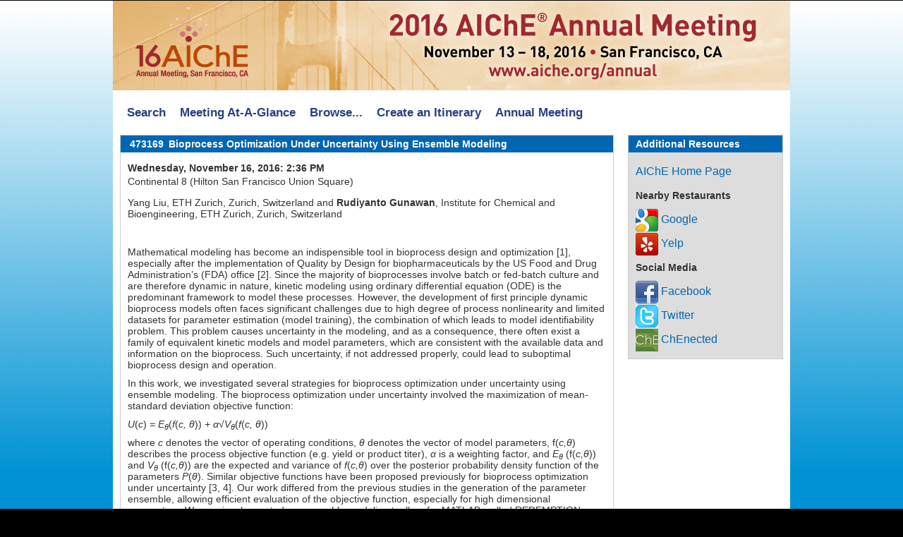

--- FILE ---
content_type: text/html; charset=utf-8
request_url: https://aiche.confex.com/aiche/2016/webprogram/Paper473169.html
body_size: 5962
content:
<!DOCTYPE html>
<html class="adapt">

	<head>
		<META http-equiv="X-UA-Compatible" content="IE=edge">
<meta name="viewport" content="width=device-width, initial-scale=1, minimum-scale=1, maximum-scale=1" />
<link href="stylesheets/reset.css" rel="stylesheet" type="text/css" />
<link href="stylesheets/adapt.css" rel="stylesheet" type="text/css" />


<link href="stylesheets/style.css" rel="stylesheet"  type="text/css" />

<script type="text/javascript">

	function hideAddressBar()
	{
	  if(!window.location.hash)
	  {
		  if(document.height < window.outerHeight)
		  {
			  document.body.style.height = (window.outerHeight + 50) + 'px';
		  }

		  setTimeout( function(){ window.scrollTo(0, 1); }, 50 );
	  }
	}

	window.addEventListener("load", function(){ if(!window.pageYOffset){ hideAddressBar(); } } );
	window.addEventListener("orientationchange", hideAddressBar );

</script>

 <link  href="/style/shared/960reset.css" rel="stylesheet" type="text/css" /> 
<script type="text/javascript">
// Edit to suit your needs.
var ADAPT_CONFIG = {
	// Where is your CSS?
	path: '/static/js/adapt/css/',

	// false = Only run once, when page first loads.
	// true = Change on window resize and page tilt.
	dynamic: true,

// Optional callback... myCallback(i, width)
	callback: function (i, width) {
		document.documentElement.id = 'range_' + i;
	},

	// First range entry is the minimum.
	// Last range entry is the maximum.
	// Separate ranges by "to" keyword.
	range: [
		'0px    to 760px  = mobile.css',
		'760px  to 980px  = 720.css',
		'980px            = 960.css'

	]
};
</script>

<script src="/static/js/adapt/js/adapt.js"></script>

<script type="text/javascript">

	function hideAddressBar() {
	  if(!window.location.hash) {

		  if(document.height < 600) {

			  document.body.style.height = (window.outerHeight + 50) + 'px';
		  }

		  setTimeout( function(){ window.scrollTo(0, 1); }, 50 );
	  }
	}

	window.addEventListener("load", function(){ if(!window.pageYOffset){ hideAddressBar(); } } );
	window.addEventListener("orientationchange", hideAddressBar );

</script>

<script type="text/javascript" src="/static/js/jquery/1/jquery.min.js"></script>

<script type="text/javascript">
	$(document).ready(function(){
		  $("button").click(function(){
			$("div.mobilenav").toggle(300);
		  });
		});
</script>

<!--[if lte IE 7]>
<style type="text/css">
h4 a {position:relative; height:1%}
</style>
<![endif]-->

<!--[if lte IE 6]>
<script type="text/javascript">
   try { document.execCommand( "BackgroundImageCache", false, true); } catch(e) {};
</script>
<![endif]-->
<!--[if !lt IE 6]><!-->

<script type="text/javascript" src="/static/js/jquery/1/jquery.min.js"></script>


<script type="text/javascript" src="/static/jslib/expand_noall.js"></script>

<script type="text/javascript">
<!--//--><![CDATA[//><!--
$(function() {
	$("#steps h1.dateexpand").toggler();
	$("#steps").expandAll({
	  trigger: "h1.dateexpand",
	  ref: "h1.dateexpand",
	  showMethod: "slideDown",
	  hideMethod: "slideUp"
	});
});
$(function() {
	$("#steps h2.programexpand").toggler();
	$("#steps").expandAll({
	  trigger: "h2.programexpand",
	  ref: "h2.programexpand",
	  showMethod: "slideDown",
	  hideMethod: "slideUp"
	});
});
//--><!]]>
</script>
<!--<![endif]-->
		<title>Abstract: Bioprocess Optimization Under Uncertainty Using Ensemble Modeling (2016 Annual Meeting)</title>
		
		
	</head>
	
<body class="webprogram paper">	
<div class="container_12 wrap">
	<div class="grid_12">
		<div class="banner clearfix">
	<div class="bannerimage">
		
		<a href="" target="_blank"><img src="images/banner.jpg" alt="2016 Annual Meeting: "></a>
	</div>
	
	

	<h1>
		<div class="bannertitle">
			<div>2016 Annual Meeting</div>
			<div>November 8 - 13, 2015</div>
		</div>
	</h1>
	<div class="menu">
		<button>Menu</button>
		<div class="mobilenav"><ul class="nav">
		<li><a href="start.html" >Search</a></li>

		<li><a href="ataglance.html" class="menuataglance"><div class="box"></div><div class="text">At-A-Glance</div></a></li>
		
		
			<li><a href="days.html" class=" menubrowse"><div class="box"></div><div class="text">Browse</div></a></li>
		
		<li>
			<ul>
				
							<li><a href="days.html" class=""><div class="box"></div><div class="text">By Day</div></a></li>
				
				
						<li><a href="programs.html" class=""><div class="box"></div><div class="text">By Topic</div></a></li>

				
						<li><a href="keywordindexa.html"
						
						><div class="box"></div><div class="text">By Keyword</div></a></li>
					
					
						<li><a href="authora.html" class=""><div class="box"></div><div class="text">By Author</div></a></li>

					

					

					

					
					

				
			</ul>
		</li>


	</ul></div>
	</div>
</div>

<div class="horizontalnav">
	<div class="navigation" id="navigation">
	<ul class="topmenu">
		<li><a href="start.html" >Search</a></li> 
		
			<li><a href="ataglance.html" >Meeting At-A-Glance</a></li>
		
		<li class="submenu"><a href="days.html">Browse...</a>
			<ul>
				<li><a href="days.html">By Day</a></li>
				<li><a href="programs.html">By Topic</a></li>
				<li><a href="keywordindexa.html">By Keyword</a></li>
				<li><a href="authora.html">By Author</a></li>
			</ul>
		</li>
		<li><a href="../schedule/index.cgi">Create an Itinerary</a></li>
		<li><a href="http://www.aiche.org/annual">Annual Meeting</a></li>
	</ul>
</div>
</div>
	</div>
	<div class="grid_3 push_9">

		
		

<div id="sidebar">
	<a name="mtginfo" id="mtginfo"></a>
	<div class="sidebar_priority">
		<h5>Additional Resources</h5>
		<div class="meetinginfobar">
			<a href="http://www.aiche.org">AIChE Home Page</a><br>
		
			<div class="meetinginfoheader">Nearby Restaurants</div>
			
			<a href="http://google.com/maps?q=restaurants near 333 O'Farrell Street, San Francisco																	 CA" class="nav" target="google"><img src="images/google32.png"> Google</a><br>
			
			
				<a href="http://yelp.com/search?find_desc=restaurants&ns=1&find_loc=333 O'Farrell Street, San Francisco																	 CA" class="nav" target="yelp"><img src="images/yelp32.png"> Yelp</a>
			<br>
			
			<div class="meetinginfoheader">Social Media</div>
			
			<a href="https://www.facebook.com/AIChE"><img src="images/facebook32.png"> Facebook</a><br>
			
			<a href="https://twitter.com/ChEnected"><img src="images/twitter32.png"> Twitter</a><br>
			
			<a href="http://chenected.aiche.org"><img src="images/chenected32.png"> ChEnected</a><br>
		</div>
	</div>

	<!-- BEGIN ADDITIONAL OPTIONAL SIDEBAR CONTENT ...
	<div class="sidebar">
		<h5>Additional Information</h5>
		<p>

		</p>
	</div>

	<div class="sidebar">
		<h5>Additional Information</h5>
		<ul class="location_info">
			<li></li>
			<li></li>
			<li></li>
		</ul>
	</div>
	... END ADDITIONAL OPTIONAL SIDEBAR CONTENT -->

</div>
	</div>
	<div class="grid_9 pull_3">
		<div class="content">
			<h2>
	<div class="subtitle">
		
		<div class="subtext"><span class="number">473169</span> Bioprocess Optimization Under Uncertainty Using Ensemble Modeling</div>
	</div>
</h2>

			

	<div class="datetime">Wednesday, November 16, 2016: 2:36 PM</div>
<div class="location">Continental 8 (Hilton San Francisco Union Square)</div>

	
	<div class="paperauthors">
	
		Yang Liu, ETH Zurich, Zurich, Switzerland and <b>Rudiyanto Gunawan</b>, Institute for Chemical and Bioengineering, ETH Zurich, Zurich, Switzerland
	
</div>

	
	<div class="media">
	
</div>

	
	



	<div class="abstract">
	<br />
	
	<div><div class="WordSection1"><p>Mathematical
modeling has become an indispensible tool in bioprocess design and optimization
[1<span>], especially after the implementation of Quality by Design
for biopharmaceuticals by the US Food and Drug Administration’s (FDA) office [2]. Since the majority of bioprocesses involve batch or
fed-batch culture and are therefore dynamic in nature, kinetic modeling using
ordinary differential equation (ODE) is the predominant framework to model
these processes. However, the development of first principle dynamic bioprocess
models often faces significant challenges due to high degree of process
nonlinearity and limited datasets for parameter estimation (model training),
the combination of which leads to model identifiability problem. This problem
causes uncertainty in the modeling, and as a consequence, there often exist a
family of equivalent kinetic models and model parameters, which are consistent
with the available data and information on the bioprocess. Such uncertainty, if
not addressed properly, could lead to suboptimal bioprocess design and
operation.</span><p>In
this work, we investigated several strategies for bioprocess optimization under
uncertainty using ensemble modeling. The bioprocess optimization under
uncertainty involved the maximization of mean-standard deviation objective
function:
<p><i>U</i>(<i>c</i>)<i> = E<sub>θ</sub></i>(<i>f</i>(<i>c, θ</i>))<i>&nbsp;+
α√V<sub>θ</sub></i>(<i>f</i>(<i>c, θ</i>))
<p>where
<i>c</i> denotes the vector of operating conditions, <i>θ</i> denotes the
vector of model parameters, f(<i>c,θ</i>) describes the process objective
function (e.g. yield or product titer), <i>α</i> is a weighting factor, and <i>E<sub>θ</sub></i>
(f(<i>c,θ</i>)) and <i>V<sub>θ</sub></i> (f(<i>c,θ</i>)) are the expected and
variance of <i>f</i>(<i>c,θ</i>) over the posterior probability density
function of the parameters <i>P</i>(<i>θ</i>). Similar objective functions have
been proposed previously for bioprocess optimization under uncertainty [3<span>, 4]. Our work differed
from the previous studies in the generation of the parameter ensemble, allowing
efficient evaluation of the objective function, especially for high dimensional
parameters.&nbsp;We previously created an ensemble modeling toolbox for MATLAB,
called REDEMPTION (Reduced Dimension Ensemble Modeling and Parameter
Estimation) [5], which offered a user-friendly
interface for kinetic ODE modeling of bioprocesses using time series process
data, including the identification of an ensemble (family) of statistically
equivalent model parameters. In particular, we used a combination of an
out-of-equilibrium Adaptive Monte Carlo and multiple ellipsoids-based uniform
sampling, called HYPERSPACE [6], to obtain the
ensemble of parameters whose negative log-likelihood function values were lower
than a given threshold. In the bioprocess optimization above,
we&nbsp;approximated the expectation function over the posterior distribution
of parameters using the following:</span><p><i>E<sub>θ</sub></i>(<i>g</i>(<i>θ</i>)) = Σ<i><sub>θ</sub></i><span class="texhtml"><i><sub>∈</sub></i></span><span class="texhtml"><i><sub>Ω</sub></i></span><i>g</i>(<i>θ</i>)<i>P</i>(<i>θ</i>)
<p>where&nbsp;<em><span>Ω</em>&nbsp;denotes the
parameter ensemble.</span><p>We
evaluated the performance of the proposed strategy using a case study of
monoclonal antibodies (mAb) production. We employed the kinetic bioprocess
model proposed by Kontoravdi et al. [1<span>, 7] to simulate <i>in silico</i> time-series concentration
data, contaminated with Gaussian noise at 50% coefficient of variation.&nbsp;
We subsequently used this dataset to obtain the maximum likelihood (ML)
parameter estimate. We further generated an ensemble of ~400,000 parameter
combinations using a threshold of 1.2 times the negative log-likelihood value
of the ML estimate.&nbsp;The bioprocess optimization involved finding the
optimal starting glutamine concentration that maximizes the mAb concentration
at the end of batch culture, for different initial glucose concentrations. We
implemented two strategies: <i>α </i>= 0 (i.e. maximization of expected value
of <i>f</i>(<i>c,θ</i>)) and <i>α </i>= -1.282 (corresponding to 90% lower
confidence bound of <i>f</i>(<i>c,θ</i>)). We compared our strategy to
maximizing <i>f</i>(<i>c,θ</i>) directly using the ML parameter estimate. The
final mAb concentration for each optimal glutamine concentration was computed
using the model used to generate the data above. The comparison in Table 1
showed that the optimal glutamine concentrations using the proposed bioprocess
optimization under uncertainty led to higher final mAb concentration than those
using the ML parameter estimate, especially at high initial glucose
concentration. In particular, the strategy using <i>α&nbsp;</i>= 0 consistently
outperformed the optimization using the ML model.&nbsp;The result thus
demonstrated the benefit and importance of considering parameter uncertainty in
bioprocess optimization. </span><p class="MsoCaption">Table 1. Final mAb concentrations from different optimization
strategies.
<div align="center">
<table cellspacing="0" border="1" class="MsoTableGrid" cellpadding="0"> <tr> <td valign="top"><p>&nbsp; </td> <td colspan="3" valign="top"><p align="center" style="text-align: center;">mAb concentration (10<sup>3</sup> mg/L) </td> </tr> <tr> <td valign="top"><p align="center" style="text-align: center;">Initial glucose concentration (mM) </td> <td valign="top"><p align="center" style="text-align: center;">Proposed method (<i>α</i>=0) </td> <td valign="top"><p align="center" style="text-align: center;">Proposed method (<i>α</i>=-1.282) </td> <td valign="top"><p align="center" style="text-align: center;">Optimization using ML model </td> </tr> <tr> <td valign="top"><p align="center" style="text-align: center;">25 </td> <td valign="top"><p align="center" style="text-align: center;">1.3127 </td> <td valign="top"><p align="center" style="text-align: center;"><span lang="DE">1.2742</span> </td> <td valign="top"><p align="center" style="text-align: center;"><span lang="DE">1.3020</span> </td> </tr> <tr> <td valign="top"><p align="center" style="text-align: center;">50 </td> <td valign="top"><p align="center" style="text-align: center;">1.3238 </td> <td valign="top"><p align="center" style="text-align: center;"><span lang="DE">1.3105</span> </td> <td valign="top"><p align="center" style="text-align: center;"><span lang="DE">1.1856</span> </td> </tr> <tr> <td valign="top"><p align="center" style="text-align: center;">75 </td> <td valign="top"><p align="center" style="text-align: center;">1.3116 </td> <td valign="top"><p align="center" style="text-align: center;"><span lang="DE">1.3158</span> </td> <td valign="top"><p align="center" style="text-align: center;"><span lang="DE">1.1390</span> </td> </tr> <tr> <td valign="top"><p align="center" style="text-align: center;">100 </td> <td valign="top"><p align="center" style="text-align: center;">1.3042 </td> <td valign="top"><p align="center" style="text-align: center;"><span lang="DE">1.3183</span> </td> <td valign="top"><p align="center" style="text-align: center;"><span lang="DE">1.1347</span> </td> </tr>
</table>
</div><p>1.
Kiparissides, A., et al., <i>'Closing the loop' in biological systems modeling
- From the in silico to the in vitro.</i> Automatica, 2011. <b>47</b>(6): p.
1147-1155.
<p>2.
Rathore, A.S. and H. Winkle, <i>Quality by design for biopharmaceuticals.</i>
Nature Biotechnology, 2009. <b>27</b>(1): p. 26-34.
<p>3.
Mandur, J. and H. Budman, <i>Robust optimization of chemical processes using
Bayesian description of parametric uncertainty.</i> Journal of Process Control,
2014. <b>24</b>(2): p. 422-430.
<p>4.
Kim, K.K.K. and R.D. Braatz, <i>Probabilistic Analysis and Control of Uncertain
Dynamic Systems: Generalized Polynomial Chaos Expansion Approaches.</i>2012
American Control Conference (Acc), 2012: p. 44-49.
<p>5.
Liu, Y., E. Manesso, and R. Gunawan, <i>REDEMPTION: reduced dimension ensemble
modeling and parameter estimation.</i> Bioinformatics, 2015. <b>31</b>(20): p.
3387-3389.
<p>6.
Zamora-Sillero, E., et al., <i>Efficient characterization of high-dimensional
parameter spaces for systems biology.</i> BMC Systems Biology, 2011. <b>5</b>:
p. 142.
<p>7.
Tatiraju, S., M. Soroush, and R. Mutharasan, <i>Multi-rate nonlinear state and
parameter estimation in a bioreactor.</i> Biotechnology and Bioengineering,
1999. <b>63</b>(1): p. 22-32.
</div>
</div>

	</div>

<br />
<center><b>Extended Abstract:</b> File Not Uploaded</center>
	
	<div class="parents">
	See more of this Session: <a href="Session35000.html">In silico Systems Biology in medicine and health</a><br>
	See more of this Group/Topical: <a href="15.html">Food, Pharmaceutical & Bioengineering Division</a>
</div>



		</div>
	</div>	
</div>
</body>
</html>	
